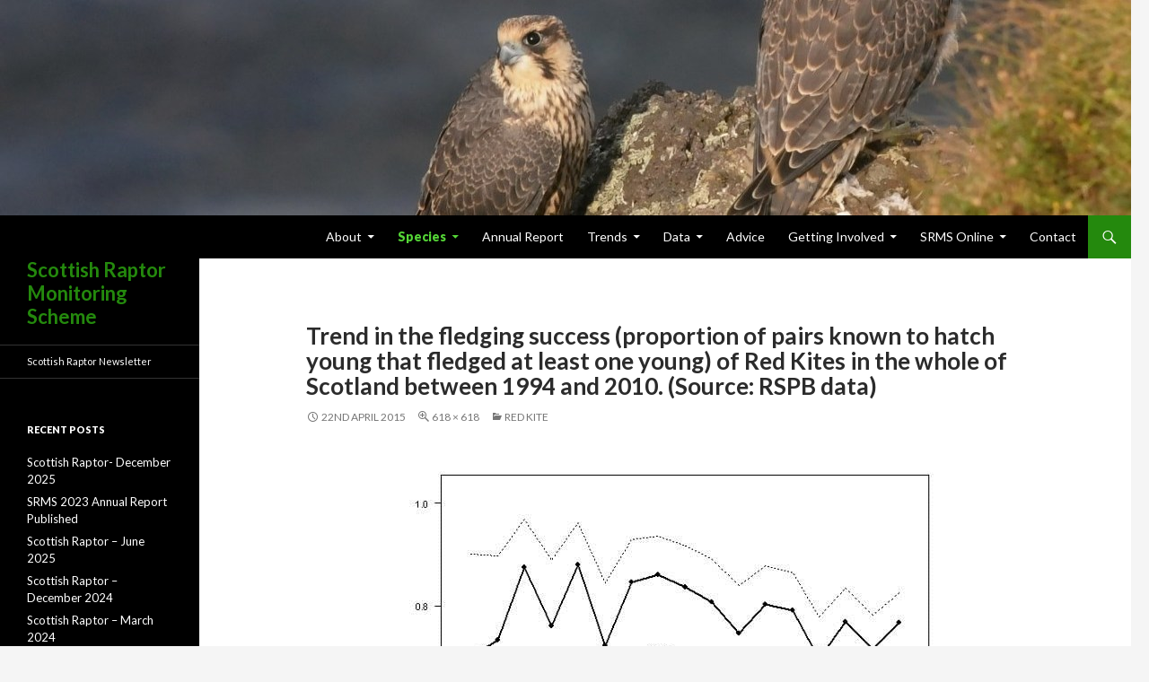

--- FILE ---
content_type: text/html; charset=UTF-8
request_url: https://raptormonitoring.org/srms-species/accipitriformes/red-kite/figure-6_red-kite
body_size: 9148
content:
<!DOCTYPE html>
<!--[if IE 7]>
<html class="ie ie7" lang="en-GB">
<![endif]-->
<!--[if IE 8]>
<html class="ie ie8" lang="en-GB">
<![endif]-->
<!--[if !(IE 7) & !(IE 8)]><!-->
<html lang="en-GB">
<!--<![endif]-->
<head>
	<meta charset="UTF-8">
	<meta name="viewport" content="width=device-width">
	<title>Trend in the fledging success (proportion of pairs known to hatch young that fledged at least one young) of Red Kites in the whole of Scotland between 1994 and 2010. (Source: RSPB data) | Scottish Raptor Monitoring Scheme</title>
	<link rel="profile" href="https://gmpg.org/xfn/11">
	<link rel="pingback" href="https://raptormonitoring.org/xmlrpc.php">
	<!--[if lt IE 9]>
	<script src="https://raptormonitoring.org/wp-content/themes/twentyfourteen/js/html5.js"></script>
	<![endif]-->
	<meta name='robots' content='max-image-preview:large' />
<link rel='dns-prefetch' href='//fonts.googleapis.com' />
<link rel='dns-prefetch' href='//s.w.org' />
<link rel="alternate" type="application/rss+xml" title="Scottish Raptor Monitoring Scheme &raquo; Feed" href="https://raptormonitoring.org/feed" />
<link rel="alternate" type="application/rss+xml" title="Scottish Raptor Monitoring Scheme &raquo; Comments Feed" href="https://raptormonitoring.org/comments/feed" />
		<!-- This site uses the Google Analytics by ExactMetrics plugin v6.8.0 - Using Analytics tracking - https://www.exactmetrics.com/ -->
							<script src="//www.googletagmanager.com/gtag/js?id=UA-61466455-1"  type="text/javascript" data-cfasync="false" async></script>
			<script type="text/javascript" data-cfasync="false">
				var em_version = '6.8.0';
				var em_track_user = true;
				var em_no_track_reason = '';
				
								var disableStr = 'ga-disable-UA-61466455-1';

				/* Function to detect opted out users */
				function __gtagTrackerIsOptedOut() {
					return document.cookie.indexOf( disableStr + '=true' ) > - 1;
				}

				/* Disable tracking if the opt-out cookie exists. */
				if ( __gtagTrackerIsOptedOut() ) {
					window[disableStr] = true;
				}

				/* Opt-out function */
				function __gtagTrackerOptout() {
					document.cookie = disableStr + '=true; expires=Thu, 31 Dec 2099 23:59:59 UTC; path=/';
					window[disableStr] = true;
				}

				if ( 'undefined' === typeof gaOptout ) {
					function gaOptout() {
						__gtagTrackerOptout();
					}
				}
								window.dataLayer = window.dataLayer || [];
				if ( em_track_user ) {
					function __gtagTracker() {dataLayer.push( arguments );}
					__gtagTracker( 'js', new Date() );
					__gtagTracker( 'set', {
						'developer_id.dNDMyYj' : true,
						                    });
					__gtagTracker( 'config', 'UA-61466455-1', {
						forceSSL:true,					} );
										window.gtag = __gtagTracker;										(
						function () {
							/* https://developers.google.com/analytics/devguides/collection/analyticsjs/ */
							/* ga and __gaTracker compatibility shim. */
							var noopfn = function () {
								return null;
							};
							var newtracker = function () {
								return new Tracker();
							};
							var Tracker = function () {
								return null;
							};
							var p = Tracker.prototype;
							p.get = noopfn;
							p.set = noopfn;
							p.send = function (){
								var args = Array.prototype.slice.call(arguments);
								args.unshift( 'send' );
								__gaTracker.apply(null, args);
							};
							var __gaTracker = function () {
								var len = arguments.length;
								if ( len === 0 ) {
									return;
								}
								var f = arguments[len - 1];
								if ( typeof f !== 'object' || f === null || typeof f.hitCallback !== 'function' ) {
									if ( 'send' === arguments[0] ) {
										var hitConverted, hitObject = false, action;
										if ( 'event' === arguments[1] ) {
											if ( 'undefined' !== typeof arguments[3] ) {
												hitObject = {
													'eventAction': arguments[3],
													'eventCategory': arguments[2],
													'eventLabel': arguments[4],
													'value': arguments[5] ? arguments[5] : 1,
												}
											}
										}
										if ( 'pageview' === arguments[1] ) {
											if ( 'undefined' !== typeof arguments[2] ) {
												hitObject = {
													'eventAction': 'page_view',
													'page_path' : arguments[2],
												}
											}
										}
										if ( typeof arguments[2] === 'object' ) {
											hitObject = arguments[2];
										}
										if ( typeof arguments[5] === 'object' ) {
											Object.assign( hitObject, arguments[5] );
										}
										if ( 'undefined' !== typeof arguments[1].hitType ) {
											hitObject = arguments[1];
											if ( 'pageview' === hitObject.hitType ) {
												hitObject.eventAction = 'page_view';
											}
										}
										if ( hitObject ) {
											action = 'timing' === arguments[1].hitType ? 'timing_complete' : hitObject.eventAction;
											hitConverted = mapArgs( hitObject );
											__gtagTracker( 'event', action, hitConverted );
										}
									}
									return;
								}

								function mapArgs( args ) {
									var arg, hit = {};
									var gaMap = {
										'eventCategory': 'event_category',
										'eventAction': 'event_action',
										'eventLabel': 'event_label',
										'eventValue': 'event_value',
										'nonInteraction': 'non_interaction',
										'timingCategory': 'event_category',
										'timingVar': 'name',
										'timingValue': 'value',
										'timingLabel': 'event_label',
										'page' : 'page_path',
										'location' : 'page_location',
										'title' : 'page_title',
									};
									for ( arg in args ) {
										if ( args.hasOwnProperty(arg) && gaMap.hasOwnProperty(arg) ) {
											hit[gaMap[arg]] = args[arg];
										} else {
											hit[arg] = args[arg];
										}
									}
									return hit;
								}

								try {
									f.hitCallback();
								} catch ( ex ) {
								}
							};
							__gaTracker.create = newtracker;
							__gaTracker.getByName = newtracker;
							__gaTracker.getAll = function () {
								return [];
							};
							__gaTracker.remove = noopfn;
							__gaTracker.loaded = true;
							window['__gaTracker'] = __gaTracker;
						}
					)();
									} else {
										console.log( "" );
					( function () {
							function __gtagTracker() {
								return null;
							}
							window['__gtagTracker'] = __gtagTracker;
							window['gtag'] = __gtagTracker;
					} )();
									}
			</script>
				<!-- / Google Analytics by ExactMetrics -->
				<script type="text/javascript">
			window._wpemojiSettings = {"baseUrl":"https:\/\/s.w.org\/images\/core\/emoji\/13.1.0\/72x72\/","ext":".png","svgUrl":"https:\/\/s.w.org\/images\/core\/emoji\/13.1.0\/svg\/","svgExt":".svg","source":{"concatemoji":"https:\/\/raptormonitoring.org\/wp-includes\/js\/wp-emoji-release.min.js?ver=5.8.12"}};
			!function(e,a,t){var n,r,o,i=a.createElement("canvas"),p=i.getContext&&i.getContext("2d");function s(e,t){var a=String.fromCharCode;p.clearRect(0,0,i.width,i.height),p.fillText(a.apply(this,e),0,0);e=i.toDataURL();return p.clearRect(0,0,i.width,i.height),p.fillText(a.apply(this,t),0,0),e===i.toDataURL()}function c(e){var t=a.createElement("script");t.src=e,t.defer=t.type="text/javascript",a.getElementsByTagName("head")[0].appendChild(t)}for(o=Array("flag","emoji"),t.supports={everything:!0,everythingExceptFlag:!0},r=0;r<o.length;r++)t.supports[o[r]]=function(e){if(!p||!p.fillText)return!1;switch(p.textBaseline="top",p.font="600 32px Arial",e){case"flag":return s([127987,65039,8205,9895,65039],[127987,65039,8203,9895,65039])?!1:!s([55356,56826,55356,56819],[55356,56826,8203,55356,56819])&&!s([55356,57332,56128,56423,56128,56418,56128,56421,56128,56430,56128,56423,56128,56447],[55356,57332,8203,56128,56423,8203,56128,56418,8203,56128,56421,8203,56128,56430,8203,56128,56423,8203,56128,56447]);case"emoji":return!s([10084,65039,8205,55357,56613],[10084,65039,8203,55357,56613])}return!1}(o[r]),t.supports.everything=t.supports.everything&&t.supports[o[r]],"flag"!==o[r]&&(t.supports.everythingExceptFlag=t.supports.everythingExceptFlag&&t.supports[o[r]]);t.supports.everythingExceptFlag=t.supports.everythingExceptFlag&&!t.supports.flag,t.DOMReady=!1,t.readyCallback=function(){t.DOMReady=!0},t.supports.everything||(n=function(){t.readyCallback()},a.addEventListener?(a.addEventListener("DOMContentLoaded",n,!1),e.addEventListener("load",n,!1)):(e.attachEvent("onload",n),a.attachEvent("onreadystatechange",function(){"complete"===a.readyState&&t.readyCallback()})),(n=t.source||{}).concatemoji?c(n.concatemoji):n.wpemoji&&n.twemoji&&(c(n.twemoji),c(n.wpemoji)))}(window,document,window._wpemojiSettings);
		</script>
		<style type="text/css">
img.wp-smiley,
img.emoji {
	display: inline !important;
	border: none !important;
	box-shadow: none !important;
	height: 1em !important;
	width: 1em !important;
	margin: 0 .07em !important;
	vertical-align: -0.1em !important;
	background: none !important;
	padding: 0 !important;
}
</style>
	<link rel='stylesheet' id='wp-block-library-css'  href='https://raptormonitoring.org/wp-includes/css/dist/block-library/style.min.css?ver=5.8.12' type='text/css' media='all' />
<link rel='stylesheet' id='awsm-ead-public-css'  href='https://raptormonitoring.org/wp-content/plugins/embed-any-document/css/embed-public.min.css?ver=2.7.0' type='text/css' media='all' />
<link rel='stylesheet' id='bbp-default-css'  href='https://raptormonitoring.org/wp-content/plugins/bbpress/templates/default/css/bbpress.min.css?ver=2.6.6' type='text/css' media='all' />
<link rel='stylesheet' id='cntctfrm_form_style-css'  href='https://raptormonitoring.org/wp-content/plugins/contact-form-plugin/css/form_style.css?ver=4.2.3' type='text/css' media='all' />
<link rel='stylesheet' id='hm_bbpui-css'  href='https://raptormonitoring.org/wp-content/plugins/image-upload-for-bbpress/css/bbp-image-upload.css?ver=5.8.12' type='text/css' media='all' />
<link rel='stylesheet' id='collapseomatic-css-css'  href='https://raptormonitoring.org/wp-content/plugins/jquery-collapse-o-matic/light_style.css?ver=1.6' type='text/css' media='all' />
<link rel='stylesheet' id='brm_styles-css'  href='https://raptormonitoring.org/wp-content/plugins/better-read-more/modules/default/css/brm.css?ver=5.8.12' type='text/css' media='all' />
<link rel='stylesheet' id='twentyfourteen-lato-css'  href='//fonts.googleapis.com/css?family=Lato%3A300%2C400%2C700%2C900%2C300italic%2C400italic%2C700italic' type='text/css' media='all' />
<link rel='stylesheet' id='genericons-css'  href='https://raptormonitoring.org/wp-content/themes/twentyfourteen/genericons/genericons.css?ver=3.0.3' type='text/css' media='all' />
<link rel='stylesheet' id='twentyfourteen-style-css'  href='https://raptormonitoring.org/wp-content/themes/twentyfourteen/style.css?ver=5.8.12' type='text/css' media='all' />
<!--[if lt IE 9]>
<link rel='stylesheet' id='twentyfourteen-ie-css'  href='https://raptormonitoring.org/wp-content/themes/twentyfourteen/css/ie.css?ver=20131205' type='text/css' media='all' />
<![endif]-->
<link rel='stylesheet' id='tablepress-default-css'  href='https://raptormonitoring.org/wp-content/tablepress-combined.min.css?ver=15' type='text/css' media='all' />
<link rel='stylesheet' id='forget-about-shortcode-buttons-css'  href='https://raptormonitoring.org/wp-content/plugins/forget-about-shortcode-buttons/public/css/button-styles.css?ver=2.1.2' type='text/css' media='all' />
<script type='text/javascript' id='exactmetrics-frontend-script-js-extra'>
/* <![CDATA[ */
var exactmetrics_frontend = {"js_events_tracking":"true","download_extensions":"zip,mp3,mpeg,pdf,doc,docx,ppt,pptx,xlsx,rar","inbound_paths":"[{\"path\":\"\\\/go\\\/\",\"label\":\"affiliate\"},{\"path\":\"\\\/recommend\\\/\",\"label\":\"affiliate\"}]","home_url":"https:\/\/raptormonitoring.org","hash_tracking":"false","ua":"UA-61466455-1"};
/* ]]> */
</script>
<script type='text/javascript' src='https://raptormonitoring.org/wp-content/plugins/google-analytics-dashboard-for-wp/assets/js/frontend-gtag.min.js?ver=6.8.0' id='exactmetrics-frontend-script-js'></script>
<script type='text/javascript' src='https://raptormonitoring.org/wp-includes/js/jquery/jquery.min.js?ver=3.6.0' id='jquery-core-js'></script>
<script type='text/javascript' src='https://raptormonitoring.org/wp-includes/js/jquery/jquery-migrate.min.js?ver=3.3.2' id='jquery-migrate-js'></script>
<script type='text/javascript' src='https://raptormonitoring.org/wp-content/plugins/image-upload-for-bbpress/js/bbp-image-upload.js?ver=1.1.17' id='hm_bbpui-js'></script>
<script type='text/javascript' id='brm-js-extra'>
/* <![CDATA[ */
var brm_text = {"more":"(more)","less":"(less)"};
/* ]]> */
</script>
<script type='text/javascript' src='https://raptormonitoring.org/wp-content/plugins/better-read-more//modules/default/js/brm-noless.js?ver=5.8.12' id='brm-js'></script>
<script type='text/javascript' src='https://raptormonitoring.org/wp-content/themes/twentyfourteen/js/keyboard-image-navigation.js?ver=20130402' id='twentyfourteen-keyboard-image-navigation-js'></script>
<link rel="https://api.w.org/" href="https://raptormonitoring.org/wp-json/" /><link rel="alternate" type="application/json" href="https://raptormonitoring.org/wp-json/wp/v2/media/969" /><link rel="EditURI" type="application/rsd+xml" title="RSD" href="https://raptormonitoring.org/xmlrpc.php?rsd" />
<link rel="wlwmanifest" type="application/wlwmanifest+xml" href="https://raptormonitoring.org/wp-includes/wlwmanifest.xml" /> 
<meta name="generator" content="WordPress 5.8.12" />
<link rel='shortlink' href='https://raptormonitoring.org/?p=969' />
<link rel="alternate" type="application/json+oembed" href="https://raptormonitoring.org/wp-json/oembed/1.0/embed?url=https%3A%2F%2Fraptormonitoring.org%2Fsrms-species%2Faccipitriformes%2Fred-kite%2Ffigure-6_red-kite" />
<link rel="alternate" type="text/xml+oembed" href="https://raptormonitoring.org/wp-json/oembed/1.0/embed?url=https%3A%2F%2Fraptormonitoring.org%2Fsrms-species%2Faccipitriformes%2Fred-kite%2Ffigure-6_red-kite&#038;format=xml" />
<link rel="alternate" type="application/rss+xml" title="Scottish Raptor Monitoring Scheme GeoRSS-Feed" href="https://raptormonitoring.org/wp-content/plugins/leaflet-maps-marker/leaflet-georss.php?layer=all" />
		<style type="text/css" id="wp-custom-css">
			header.entry-header {
	position: relative;
}
div.entry-content {
	position: relative;
	z-index: 2;
}
		</style>
			</head>

<body class="attachment attachment-template-default attachmentid-969 attachment-jpeg header-image full-width footer-widgets singular">
<div id="page" class="hfeed site">
		<div id="site-header">
		<a href="https://raptormonitoring.org/" rel="home">

<img src="https://raptormonitoring.org/wp-content/uploads/2015/04/cropped-cropped-Juv-Peregrines-S-Ayrshire_1.jpg" width="1260" height="240" alt="Trendinthefledgingsuccess(proportionofpairsknowntohatchyoungthatfledgedatleastoneyoung)ofRedKitesinthewholeofScotlandbetween1994and2010.(Source:RSPBdata)" title="Juvenile Peregrine Falcons, Ayrshire (A. Hogg)"/>



			
		</a>
	</div>
	
	<header id="masthead" class="site-header" role="banner">
		<div class="header-main">
			<h1 class="site-title"><a href="https://raptormonitoring.org/" rel="home">Scottish Raptor Monitoring Scheme</a></h1>

			<div class="search-toggle">
				<a href="#search-container" class="screen-reader-text">Search</a>
			</div>

			<nav id="primary-navigation" class="site-navigation primary-navigation" role="navigation">
				<button class="menu-toggle">Primary Menu</button>
				<a class="screen-reader-text skip-link" href="#content">Skip to content</a>
				<div class="nav-menu"><ul>
<li class="page_item page-item-9 page_item_has_children"><a href="https://raptormonitoring.org/about-the-srms">About</a>
<ul class='children'>
	<li class="page_item page-item-4 page_item_has_children"><a href="https://raptormonitoring.org/about-the-srms/srms-partners">SRMS Partners</a>
	<ul class='children'>
		<li class="page_item page-item-88"><a href="https://raptormonitoring.org/about-the-srms/srms-partners/bto-scotland">BTO Scotland</a></li>
		<li class="page_item page-item-3585"><a href="https://raptormonitoring.org/about-the-srms/srms-partners/fls">Forestry and Land Scotland</a></li>
		<li class="page_item page-item-73"><a href="https://raptormonitoring.org/about-the-srms/srms-partners/naturescot">NatureScot</a></li>
		<li class="page_item page-item-92"><a href="https://raptormonitoring.org/about-the-srms/srms-partners/rbbp">Rare Breeding Birds Panel</a></li>
		<li class="page_item page-item-96"><a href="https://raptormonitoring.org/about-the-srms/srms-partners/rspb-scotland">RSPB Scotland</a></li>
		<li class="page_item page-item-86"><a href="https://raptormonitoring.org/about-the-srms/srms-partners/sf">Scottish Forestry</a></li>
		<li class="page_item page-item-99"><a href="https://raptormonitoring.org/about-the-srms/srms-partners/soc">Scottish Ornithologists&#8217; Club</a></li>
		<li class="page_item page-item-82"><a href="https://raptormonitoring.org/about-the-srms/srms-partners/srsg-2">Scottish Raptor Study Group</a></li>
	</ul>
</li>
	<li class="page_item page-item-16 page_item_has_children"><a href="https://raptormonitoring.org/about-the-srms/srmg">SRMG</a>
	<ul class='children'>
		<li class="page_item page-item-6330"><a href="https://raptormonitoring.org/about-the-srms/srmg/srmo-gabriela-peniche">SRMC &#8211; Gabriela Peniche</a></li>
		<li class="page_item page-item-6106"><a href="https://raptormonitoring.org/about-the-srms/srmg/dr-bjorn-beckmann">Björn Beckmann</a></li>
		<li class="page_item page-item-3953"><a href="https://raptormonitoring.org/about-the-srms/srmg/dr-mark-eaton">Mark Eaton</a></li>
		<li class="page_item page-item-205"><a href="https://raptormonitoring.org/about-the-srms/srmg/kenny-kortland">Kenny Kortland</a></li>
		<li class="page_item page-item-3576"><a href="https://raptormonitoring.org/about-the-srms/srmg/logan-steele">Logan Steele</a></li>
		<li class="page_item page-item-233"><a href="https://raptormonitoring.org/about-the-srms/srmg/andrew-stevenson">Andrew Stevenson</a></li>
		<li class="page_item page-item-222"><a href="https://raptormonitoring.org/about-the-srms/srmg/patrick-stirling-aird">Patrick Stirling-Aird</a></li>
		<li class="page_item page-item-5381"><a href="https://raptormonitoring.org/about-the-srms/srmg/juli-titherington">John Simpson</a></li>
		<li class="page_item page-item-4423"><a href="https://raptormonitoring.org/about-the-srms/srmg/mike-thornton">Mike Thornton</a></li>
		<li class="page_item page-item-209"><a href="https://raptormonitoring.org/about-the-srms/srmg/chris-wernham">Chris Wernham</a></li>
		<li class="page_item page-item-5154"><a href="https://raptormonitoring.org/about-the-srms/srmg/nick-wilkinson">Nick Wilkinson</a></li>
		<li class="page_item page-item-211"><a href="https://raptormonitoring.org/about-the-srms/srmg/dr-mark-wilson">Mark Wilson</a></li>
	</ul>
</li>
	<li class="page_item page-item-3600"><a href="https://raptormonitoring.org/about-the-srms/work-programme">Work Programme</a></li>
	<li class="page_item page-item-6248"><a href="https://raptormonitoring.org/about-the-srms/origins-of-srms">Origins of SRMS</a></li>
	<li class="page_item page-item-5560"><a href="https://raptormonitoring.org/about-the-srms/20th-anniversary">20th Anniversary</a></li>
	<li class="page_item page-item-306"><a href="https://raptormonitoring.org/about-the-srms/scottish-raptor">Scottish Raptor newsletter</a></li>
</ul>
</li>
<li class="page_item page-item-21 page_item_has_children current_page_ancestor"><a href="https://raptormonitoring.org/srms-species">Species</a>
<ul class='children'>
	<li class="page_item page-item-150 page_item_has_children current_page_ancestor"><a href="https://raptormonitoring.org/srms-species/accipitriformes">Hawks, buzzards, eagles, kites and harriers</a>
	<ul class='children'>
		<li class="page_item page-item-109"><a href="https://raptormonitoring.org/srms-species/accipitriformes/european-honey-buzzard-pernis-apivorus">European Honey-buzzard</a></li>
		<li class="page_item page-item-113 current_page_ancestor current_page_parent"><a href="https://raptormonitoring.org/srms-species/accipitriformes/red-kite">Red Kite</a></li>
		<li class="page_item page-item-115"><a href="https://raptormonitoring.org/srms-species/accipitriformes/white-tailed-eagle">White-tailed Eagle</a></li>
		<li class="page_item page-item-117"><a href="https://raptormonitoring.org/srms-species/accipitriformes/marsh-harrier">Marsh Harrier</a></li>
		<li class="page_item page-item-119"><a href="https://raptormonitoring.org/srms-species/accipitriformes/hen-harrier">Hen Harrier</a></li>
		<li class="page_item page-item-121"><a href="https://raptormonitoring.org/srms-species/accipitriformes/northern-goshawk">Northern Goshawk</a></li>
		<li class="page_item page-item-123"><a href="https://raptormonitoring.org/srms-species/accipitriformes/eurasian-sparrowhawk">Eurasian Sparrowhawk</a></li>
		<li class="page_item page-item-125"><a href="https://raptormonitoring.org/srms-species/accipitriformes/common-buzzard">Common Buzzard</a></li>
		<li class="page_item page-item-127"><a href="https://raptormonitoring.org/srms-species/accipitriformes/golden-eagle">Golden Eagle</a></li>
	</ul>
</li>
	<li class="page_item page-item-129"><a href="https://raptormonitoring.org/srms-species/osprey">Osprey</a></li>
	<li class="page_item page-item-154 page_item_has_children"><a href="https://raptormonitoring.org/srms-species/strigiformes">Owls</a>
	<ul class='children'>
		<li class="page_item page-item-139"><a href="https://raptormonitoring.org/srms-species/strigiformes/barn-owl">Barn Owl</a></li>
		<li class="page_item page-item-171"><a href="https://raptormonitoring.org/srms-species/strigiformes/little-owl">Little Owl</a></li>
		<li class="page_item page-item-141"><a href="https://raptormonitoring.org/srms-species/strigiformes/tawny-owl">Tawny Owl</a></li>
		<li class="page_item page-item-143"><a href="https://raptormonitoring.org/srms-species/strigiformes/long-eared-owl">Long-eared Owl</a></li>
		<li class="page_item page-item-145"><a href="https://raptormonitoring.org/srms-species/strigiformes/short-eared-owl">Short-eared Owl</a></li>
	</ul>
</li>
	<li class="page_item page-item-152 page_item_has_children"><a href="https://raptormonitoring.org/srms-species/falconiformes">Falcons</a>
	<ul class='children'>
		<li class="page_item page-item-131"><a href="https://raptormonitoring.org/srms-species/falconiformes/common-kestrel">Common Kestrel</a></li>
		<li class="page_item page-item-133"><a href="https://raptormonitoring.org/srms-species/falconiformes/merlin">Merlin</a></li>
		<li class="page_item page-item-135"><a href="https://raptormonitoring.org/srms-species/falconiformes/eurasian-hobby">Eurasian Hobby</a></li>
		<li class="page_item page-item-137"><a href="https://raptormonitoring.org/srms-species/falconiformes/peregrine-falcon">Peregrine Falcon</a></li>
	</ul>
</li>
	<li class="page_item page-item-147"><a href="https://raptormonitoring.org/srms-species/northern-raven">Northern Raven</a></li>
</ul>
</li>
<li class="page_item page-item-333"><a href="https://raptormonitoring.org/annual-report">Annual Report</a></li>
<li class="page_item page-item-5109 page_item_has_children"><a href="https://raptormonitoring.org/trends">Trends</a>
<ul class='children'>
	<li class="page_item page-item-5454"><a href="https://raptormonitoring.org/trends/explore-trends-interactively">Explore trends interactively</a></li>
	<li class="page_item page-item-5462"><a href="https://raptormonitoring.org/trends/parameter-accounts">Parameter accounts</a></li>
	<li class="page_item page-item-5464"><a href="https://raptormonitoring.org/trends/species-accounts">Species Accounts</a></li>
	<li class="page_item page-item-5468"><a href="https://raptormonitoring.org/trends/regional-accounts">Regional Accounts</a></li>
	<li class="page_item page-item-5482"><a href="https://raptormonitoring.org/trends/technical-report">Technical report</a></li>
</ul>
</li>
<li class="page_item page-item-405 page_item_has_children"><a href="https://raptormonitoring.org/srms-data">Data</a>
<ul class='children'>
	<li class="page_item page-item-3625"><a href="https://raptormonitoring.org/srms-data/data-sharing-use-policy">Data Sharing &#038; Use Policy</a></li>
	<li class="page_item page-item-534"><a href="https://raptormonitoring.org/srms-data/raptor-conservation">Raptor conservation</a></li>
	<li class="page_item page-item-410"><a href="https://raptormonitoring.org/srms-data/want-to-contribute-data-to-the-srms">How do I submit data to the SRMS?</a></li>
	<li class="page_item page-item-3873"><a href="https://raptormonitoring.org/srms-data/privacy-statement">Privacy Statement</a></li>
	<li class="page_item page-item-408"><a href="https://raptormonitoring.org/srms-data/how-do-i-access-data-held-by-the-srms">How do I access SRMS data?</a></li>
</ul>
</li>
<li class="page_item page-item-382"><a href="https://raptormonitoring.org/need-advice-on-monitoring">Advice</a></li>
<li class="page_item page-item-387 page_item_has_children"><a href="https://raptormonitoring.org/getting-involved">Getting involved</a>
<ul class='children'>
	<li class="page_item page-item-3906"><a href="https://raptormonitoring.org/getting-involved/registering-for-srms">Registering for SRMS</a></li>
	<li class="page_item page-item-1901"><a href="https://raptormonitoring.org/getting-involved/raptor-patch">Raptor Patch</a></li>
	<li class="page_item page-item-2256"><a href="https://raptormonitoring.org/getting-involved/raptor-monitoring">Raptor monitoring</a></li>
	<li class="page_item page-item-4808"><a href="https://raptormonitoring.org/getting-involved/events">Upcoming events</a></li>
</ul>
</li>
<li class="page_item page-item-4381 page_item_has_children"><a href="https://raptormonitoring.org/srms-online">SRMS Online</a>
<ul class='children'>
	<li class="page_item page-item-4638"><a href="https://app.bto.org/demography/srms/public/login.jsp#new_tab">Login to SRMS Online</a></li>
	<li class="page_item page-item-4643"><a href="https://raptormonitoring.org/wp-content/uploads/2024/03/SRMS-Guidance-Manual_March-2024.pdf#new_tab">Guidance manual</a></li>
	<li class="page_item page-item-5297"><a href="https://raptormonitoring.org/srms-online/quick-reference-guides">Quick Reference Guides</a></li>
	<li class="page_item page-item-4646"><a href="https://raptormonitoring.org/srms-online/tutorials">Tutorials</a></li>
	<li class="page_item page-item-5277"><a href="https://raptormonitoring.org/srms-online/latest-developments">Latest developments</a></li>
	<li class="page_item page-item-6281"><a href="https://raptormonitoring.org/srms-online/faqs">FAQs</a></li>
	<li class="page_item page-item-5753"><a href="https://raptormonitoring.org/wp-content/uploads/2023/03/Instructions-for-Hen-Harrier-Surveyors-opting-to-submit-their-data-via-SRMS-Online.pdf#new_tab">Hen Harrier Survey 2023</a></li>
</ul>
</li>
<li class="page_item page-item-291"><a href="https://raptormonitoring.org/contact">Contact</a></li>
</ul></div>
			</nav>
		</div>

		<div id="search-container" class="search-box-wrapper hide">
			<div class="search-box">
				<form role="search" method="get" class="search-form" action="https://raptormonitoring.org/">
				<label>
					<span class="screen-reader-text">Search for:</span>
					<input type="search" class="search-field" placeholder="Search &hellip;" value="" name="s" />
				</label>
				<input type="submit" class="search-submit" value="Search" />
			</form>			</div>
		</div>
	</header><!-- #masthead -->

	<div id="main" class="site-main">
	<section id="primary" class="content-area image-attachment">
		<div id="content" class="site-content" role="main">

				<article id="post-969" class="post-969 attachment type-attachment status-inherit hentry">
				<header class="entry-header">
					<h1 class="entry-title">Trend in the fledging success (proportion of pairs known to hatch young that fledged at least one young) of Red Kites in the whole of Scotland between 1994 and 2010. (Source: RSPB data)</h1>
					<div class="entry-meta">

						<span class="entry-date"><time class="entry-date" datetime="2015-04-22T16:26:08+01:00">22nd April 2015</time></span>

						<span class="full-size-link"><a href="https://raptormonitoring.org/wp-content/uploads/2014/12/Figure-6_Red-Kite.jpg">618 &times; 618</a></span>

						<span class="parent-post-link"><a href="https://raptormonitoring.org/srms-species/accipitriformes/red-kite" rel="gallery">Red Kite</a></span>
											</div><!-- .entry-meta -->
				</header><!-- .entry-header -->

				<div class="entry-content">
					<div class="entry-attachment">
						<div class="attachment">
							<a href="https://raptormonitoring.org/srms-species/accipitriformes/red-kite/red-kite-parton-dg-2" rel="attachment"><img width="618" height="618" src="https://raptormonitoring.org/wp-content/uploads/2014/12/Figure-6_Red-Kite.jpg" class="attachment-810x810 size-810x810" alt="" loading="lazy" srcset="https://raptormonitoring.org/wp-content/uploads/2014/12/Figure-6_Red-Kite.jpg 618w, https://raptormonitoring.org/wp-content/uploads/2014/12/Figure-6_Red-Kite-150x150.jpg 150w, https://raptormonitoring.org/wp-content/uploads/2014/12/Figure-6_Red-Kite-300x300.jpg 300w" sizes="(max-width: 618px) 100vw, 618px" /></a>						</div><!-- .attachment -->

												<div class="entry-caption">
							<p>Fledging success (proportion of pairs known to hatch young that fledged at least one young) : 1994-2010</p>
						</div><!-- .entry-caption -->
											</div><!-- .entry-attachment -->

									</div><!-- .entry-content -->
			</article><!-- #post-## -->

			<nav id="image-navigation" class="navigation image-navigation">
				<div class="nav-links">
				<a href='https://raptormonitoring.org/srms-species/accipitriformes/red-kite/figure-5_red-kite'><div class="previous-image">Previous Image</div></a>				<a href='https://raptormonitoring.org/srms-species/accipitriformes/red-kite/figure-7_red-kite'><div class="next-image">Next Image</div></a>				</div><!-- .nav-links -->
			</nav><!-- #image-navigation -->

			
<div id="comments" class="comments-area">

	
	
</div><!-- #comments -->

		
		</div><!-- #content -->
	</section><!-- #primary -->

<div id="secondary">
		<a href="https://raptormonitoring.org/">
	<h2 class="site-description">Scottish Raptor Monitoring Scheme</h2>
	</a>
	
		<nav role="navigation" class="navigation site-navigation secondary-navigation">
		<div class="menu-news-container"><ul id="menu-news" class="menu"><li id="menu-item-6264" class="menu-item menu-item-type-post_type menu-item-object-page menu-item-6264"><a href="https://raptormonitoring.org/about-the-srms/scottish-raptor">Scottish Raptor newsletter</a></li>
</ul></div>	</nav>
	
		<div id="primary-sidebar" class="primary-sidebar widget-area" role="complementary">
		
		<aside id="recent-posts-2" class="widget widget_recent_entries">
		<h1 class="widget-title">Recent Posts</h1>
		<ul>
											<li>
					<a href="https://raptormonitoring.org/scottish-raptor-december-2025">Scottish Raptor- December 2025</a>
									</li>
											<li>
					<a href="https://raptormonitoring.org/srms-2023-annual-report-published">SRMS 2023 Annual Report Published</a>
									</li>
											<li>
					<a href="https://raptormonitoring.org/june-issue-of-scottish-raptor-out">Scottish Raptor &#8211; June 2025</a>
									</li>
											<li>
					<a href="https://raptormonitoring.org/scottish-raptor-december-2024">Scottish Raptor &#8211; December 2024</a>
									</li>
											<li>
					<a href="https://raptormonitoring.org/scottish-raptor-march-2024">Scottish Raptor &#8211; March 2024</a>
									</li>
											<li>
					<a href="https://raptormonitoring.org/srms-2021-2022-annual-report-now-published">SRMS 2021 &#038; 2022 annual report now published</a>
									</li>
											<li>
					<a href="https://raptormonitoring.org/scottish-raptor-december-2023">Scottish Raptor – December 2023</a>
									</li>
											<li>
					<a href="https://raptormonitoring.org/new-report-using-srms-data-to-improve-understanding-of-the-impact-of-ai-on-raptors-published">New report using SRMS data to improve understanding of the impact of AI on raptors published</a>
									</li>
											<li>
					<a href="https://raptormonitoring.org/scottish-raptor-april-2023">Scottish Raptor – April 2023</a>
									</li>
											<li>
					<a href="https://raptormonitoring.org/srms-features-on-soc-podcast">SRMS features on SOC podcast</a>
									</li>
					</ul>

		</aside>	</div><!-- #primary-sidebar -->
	</div><!-- #secondary -->
		</div><!-- #main -->

		<footer id="colophon" class="site-footer" role="contentinfo">

			
<div id="supplementary">
	<div id="footer-sidebar" class="footer-sidebar widget-area" role="complementary">
		
		<div class="image-in-widget-plugin">
			
			
				<a href="https://www.nature.scot/" target="_blank">
					<img class="img-responsive img-thumbnail" src="https://raptormonitoring.org/wp-content/uploads/2020/08/NatureScot-Master-colour-RGB-JPEG.jpg" alt="" title="NatureScot Master colour RGB JPEG">
				</a>					
						
			<div></div>
		</div>

		<div class="image-in-widget-plugin">
			
			
				<a href="https://forestryandland.gov.scot/" target="_blank">
					<img class="img-responsive img-thumbnail" src="https://raptormonitoring.org/wp-content/uploads/2019/08/fls.ddd450c0-1.png" alt="" title="fls.ddd450c0 (1)">
				</a>					
						
			<div></div>
		</div>

		<div class="image-in-widget-plugin">
			
			
				<a href="https://forestry.gov.scot/" target="_self">
					<img class="img-responsive img-thumbnail" src="https://raptormonitoring.org/wp-content/uploads/2019/08/SF_download.png" alt="" title="SF_download">
				</a>					
						
			<div></div>
		</div>

		<div class="image-in-widget-plugin">
			
			
				<a href="http://www.bto.org/national-offices/scotland" target="_blank">
					<img class="img-responsive img-thumbnail" src="https://raptormonitoring.org/wp-content/uploads/2024/01/B1-BTO-logo-primary-on-light.png"
					alt=""
					title="Master_logo_landscape">
				</a>					
						
			<div></div>
		</div>

		<div class="image-in-widget-plugin">
			
			
				<a href="http://www.scottishraptorstudygroup.org/" target="_blank">
					<img class="img-responsive img-thumbnail" src="https://raptormonitoring.org/wp-content/uploads/2014/12/SRSG-logo.jpg" alt="" title="SRSG logo">
				</a>					
						
			<div></div>
		</div>

		<div class="image-in-widget-plugin">
			
			
				<a href="http://www.rspb.org.uk/whatwedo/scotland/" target="_blank">
					<img class="img-responsive img-thumbnail" src="https://raptormonitoring.org/wp-content/uploads/2022/07/rspb_scotland_standard_stacked_rgb_aw.png"
					alt=""
					title="Print">
				</a>					
						
			<div></div>
		</div>

		<div class="image-in-widget-plugin">
			
			
				<a href="http://www.rbbp.org.uk/" target="_blank">
					<img class="img-responsive img-thumbnail" src="https://raptormonitoring.org/wp-content/uploads/2014/11/RBBP-Trebuchet-centred-copy.jpg" alt="" title="RBBP Trebuchet centred copy">
				</a>					
						
			<div></div>
		</div>

		<div class="image-in-widget-plugin">
			
			
				<a href="http://www.the-soc.org.uk/" target="_blank">
					<img class="img-responsive img-thumbnail" src="https://raptormonitoring.org/wp-content/uploads/2014/11/soc-logoColour.jpg" alt="" title="soc-logoColour">
				</a>					
						
			<div></div>
		</div>
	</div><!-- #footer-sidebar -->
</div><!-- #supplementary -->

			<div class="site-info">
								<a href="http://wordpress.org/">Proudly powered by WordPress</a>
			</div><!-- .site-info -->
		</footer><!-- #colophon -->
	</div><!-- #page -->

	<script type='text/javascript'>
var colomatduration = 'fast';
var colomatslideEffect = 'slideFade';
var colomatpauseInit = '';
var colomattouchstart = '';
</script>			<script type="text/javascript">function showhide_toggle(a,b,d,f){var e=jQuery("#"+a+"-link-"+b),c=jQuery("a",e),g=jQuery("#"+a+"-content-"+b);a=jQuery("#"+a+"-toggle-"+b);e.toggleClass("sh-show sh-hide");g.toggleClass("sh-show sh-hide").toggle();"true"===c.attr("aria-expanded")?c.attr("aria-expanded","false"):c.attr("aria-expanded","true");a.text()===d?a.text(f):a.text(d)};</script>
	<link rel='stylesheet' id='wcp-caption-styles-css'  href='https://raptormonitoring.org/wp-content/plugins/image-in-widget/css/style.css?ver=5.8.12' type='text/css' media='all' />
<script type='text/javascript' src='https://raptormonitoring.org/wp-content/plugins/embed-any-document/js/pdfobject.min.js?ver=2.7.0' id='awsm-ead-pdf-object-js'></script>
<script type='text/javascript' id='awsm-ead-public-js-extra'>
/* <![CDATA[ */
var eadPublic = [];
/* ]]> */
</script>
<script type='text/javascript' src='https://raptormonitoring.org/wp-content/plugins/embed-any-document/js/embed-public.min.js?ver=2.7.0' id='awsm-ead-public-js'></script>
<script type='text/javascript' src='https://raptormonitoring.org/wp-content/plugins/jquery-collapse-o-matic/js/collapse.js?ver=1.6.14' id='collapseomatic-js-js'></script>
<script type='text/javascript' src='https://raptormonitoring.org/wp-includes/js/imagesloaded.min.js?ver=4.1.4' id='imagesloaded-js'></script>
<script type='text/javascript' src='https://raptormonitoring.org/wp-includes/js/masonry.min.js?ver=4.2.2' id='masonry-js'></script>
<script type='text/javascript' src='https://raptormonitoring.org/wp-includes/js/jquery/jquery.masonry.min.js?ver=3.1.2b' id='jquery-masonry-js'></script>
<script type='text/javascript' src='https://raptormonitoring.org/wp-content/themes/twentyfourteen/js/functions.js?ver=20140616' id='twentyfourteen-script-js'></script>
<script type='text/javascript' src='https://raptormonitoring.org/wp-content/plugins/page-links-to/dist/new-tab.js?ver=3.3.5' id='page-links-to-js'></script>
<script type='text/javascript' src='https://raptormonitoring.org/wp-includes/js/wp-embed.min.js?ver=5.8.12' id='wp-embed-js'></script>
	<script defer src="https://static.cloudflareinsights.com/beacon.min.js/vcd15cbe7772f49c399c6a5babf22c1241717689176015" integrity="sha512-ZpsOmlRQV6y907TI0dKBHq9Md29nnaEIPlkf84rnaERnq6zvWvPUqr2ft8M1aS28oN72PdrCzSjY4U6VaAw1EQ==" data-cf-beacon='{"version":"2024.11.0","token":"8aefc17511cd48c5a8881ff0691880a0","r":1,"server_timing":{"name":{"cfCacheStatus":true,"cfEdge":true,"cfExtPri":true,"cfL4":true,"cfOrigin":true,"cfSpeedBrain":true},"location_startswith":null}}' crossorigin="anonymous"></script>
</body>
</html>

--- FILE ---
content_type: text/css
request_url: https://raptormonitoring.org/wp-content/plugins/image-in-widget/css/style.css?ver=5.8.12
body_size: -312
content:
.img-responsive {
    display: block;
    height: auto;
    max-width: 100%;
}
.img-thumbnail {
    display: inline-block;
    height: 50px;
    max-width: 100%;
    padding: 4px;
    line-height: 1.428571429;
    background-color: #fff;
    border: 1px solid #ddd;
    border-radius: 4px;
    -webkit-transition: all .2s ease-in-out;
    transition: all .2s ease-in-out;
}
.img-rounded {
    -webkit-border-radius: 6px;
    -moz-border-radius: 6px;
    border-radius: 6px;
}
.img-circle {
    -webkit-border-radius: 50%;
    -moz-border-radius: 50%;
    border-radius: 50%;
}
.image-in-widget-plugin {
    margin: 5px;
    float: left;
}